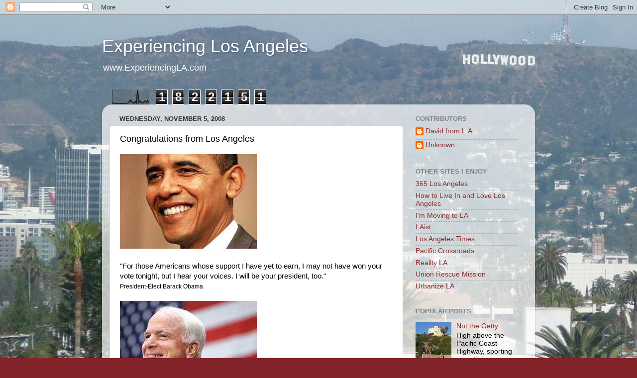

--- FILE ---
content_type: text/html; charset=UTF-8
request_url: http://www.experiencingla.com/b/stats?style=BLACK_TRANSPARENT&timeRange=ALL_TIME&token=APq4FmBVjWzInsh2v1g4SMqrfjmRJQktgM0IDnuMas6NkDTVYv-R5bGeaWbP8QSVEM3BeRBhoXT_RJMhrMnUtZDyz5-vuS0xBg
body_size: 251
content:
{"total":1822151,"sparklineOptions":{"backgroundColor":{"fillOpacity":0.1,"fill":"#000000"},"series":[{"areaOpacity":0.3,"color":"#202020"}]},"sparklineData":[[0,6],[1,10],[2,6],[3,5],[4,6],[5,4],[6,5],[7,5],[8,6],[9,6],[10,6],[11,6],[12,7],[13,11],[14,29],[15,23],[16,13],[17,6],[18,19],[19,7],[20,100],[21,13],[22,24],[23,14],[24,8],[25,18],[26,25],[27,14],[28,27],[29,11]],"nextTickMs":1200000}